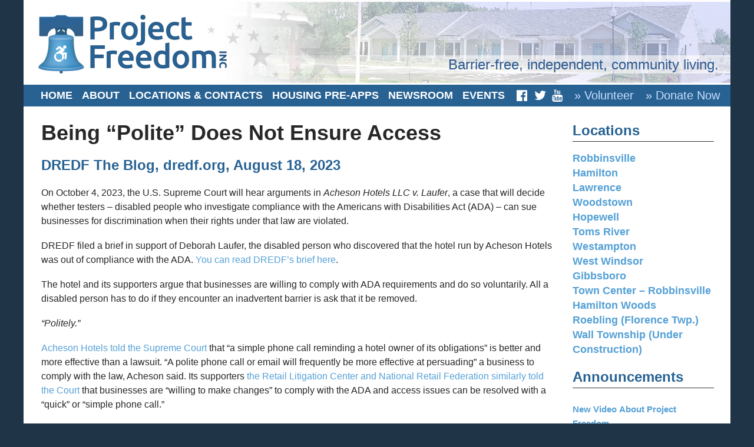

--- FILE ---
content_type: text/css
request_url: https://www.projectfreedom.org/wp-content/themes/responsive-childtheme/style.css?ver=1.0.0
body_size: 4638
content:
/* 
Theme Name: Responsive II Child Theme
Theme URI: https://github.com/cyberchimps/responsive-childtheme/tree/responsive-II
Description: Responsive II Child Theme
Template: responsive-mobile
Version: 1.0.0
Author: CyberChimps 
Author URI: https://cyberchimps.com
License: GNU General Public License
License URI: http://www.gnu.org/licenses/gpl-2.0.html
Text Domain: responsive-mobile-child
Responsive II WordPress Child Theme, Copyright (C) 2011-2014 CyberChimps
*/

/* =Start From Here
-------------------------------------------------------------- */
body {
font-size: 16px;
line-height:24px;
font-family: 'Ubuntu', sans-serif;
font-weight:400;
color: #272727;
background-color: #1f3547;
}

#wrapper {
background-color: #fff;
padding:25px 2.5% 0;
}
.page-id-5 #wrapper {
padding:12px 0;
}
.container, .content-area, #featured-area, .home-widgets, #footer #footer-wrapper {
    margin-right: auto;
    margin-left: auto;
    padding: 0;
}
#top-menu-container {
  position: relative;
    margin: 93px 20px -123px;
    background-color: transparent;
height:30px;
z-index:120;
float:right;
}
#top-menu.container {
width:500px;
}
#top-menu-container .top-menu li a {
font-size:24px;
color:#2d5990;
}
#container {
	width:1200px;
    margin: 0 auto;
background-color:#fff;
}
#site-branding {
float:left;
margin:25px 0 0 25px;
padding:0;
}

h1, h2, h3, h4, h5, h6 {
font-weight: 600;
margin: 0 0 20px 0;
}
h1 {
color: #272727;
font-size:36px;
}
h2 {
font-size:30px;
color: #272727;
line-height:1.3;
}
h3 {
font-size:24px;
line-height:1.3;
color:#286293;
}
#widgets h3 {
margin-bottom: 3px;
}
h3.entry-title {
font-size: 18px;
line-height:24px;
}
#widgets a {
font-weight:800;
}
a {
color: #54a0d6;
text-decoration:none;
}
a:hover, a:active {
color: #286293;
text-decoration:none;
}
p {
margin:0 0 18px 0;
}
#main article {
padding-bottom: 0;
}
li {
margin-bottom: 18px;
line-height:24px;
}
ul {
margin-bottom:16px;
}
hr {
     border-top: 1px solid #ccc;
}
.alignleft {
padding-top:6px;
  margin-right: 25px;
}
.alignright {
padding-top:6px;
  margin-left: 25px;
}
#text-3 {
font-size:18px;
line-height:1.4;
}
.divider {
    clear: both !important;
    display: block !important;
    margin-bottom: 0px !important;
    padding-top: 0px !important;
    width: 100% !important;
    background: none !important;
}
.map {
float:right;
padding-bottom:21px;
}
.app {
font-weight:800;
background-color:#e3e3e3;
float:right;
padding:5px 10px 6px 8px;
}

.post-85 .one_half, .post-91 .one_half {    
    float:right;    
}

.page-id-694 form, .page-id-17 form {
    display: inline;
}
.page-id-694 select, .page-id-17 select {
    display: inline;
margin:0 0 0 8px;
padding: 5px;
width:200px;
}
.full_width {
padding-bottom:12px;
}
.one_half {
    width: 46.4% !important;
margin:0 1.2%;
float:none;
display:inline-block;
vertical-align: text-top;
}
.one_fourth {
    width: 22% !important;
margin:0 1.2%;
float:none;
display:inline-block;
vertical-align:top;
text-align:left;
}
.one_third {
    width: 24% !important;
margin:0 1.2%;
float:none;
display:inline-block;
vertical-align:top;
text-align:left;
}
.caldera-grid .col-lg-1, .caldera-grid .col-lg-10, .caldera-grid .col-lg-11, .caldera-grid .col-lg-12, .caldera-grid .col-lg-2, .caldera-grid .col-lg-3, .caldera-grid .col-lg-4, .caldera-grid .col-lg-5, .caldera-grid .col-lg-6, .caldera-grid .col-lg-7, .caldera-grid .col-lg-8, .caldera-grid .col-lg-9, .caldera-grid .col-md-1, .caldera-grid .col-md-10, .caldera-grid .col-md-11, .caldera-grid .col-md-12, .caldera-grid .col-md-2, .caldera-grid .col-md-3, .caldera-grid .col-md-4, .caldera-grid .col-md-5, .caldera-grid .col-md-6, .caldera-grid .col-md-7, .caldera-grid .col-md-8, .caldera-grid .col-md-9, .caldera-grid .col-sm-1, .caldera-grid .col-sm-10, .caldera-grid .col-sm-11, .caldera-grid .col-sm-12, .caldera-grid .col-sm-2, .caldera-grid .col-sm-3, .caldera-grid .col-sm-4, .caldera-grid .col-sm-5, .caldera-grid .col-sm-6, .caldera-grid .col-sm-7, .caldera-grid .col-sm-8, .caldera-grid .col-sm-9, .caldera-grid .col-xs-1, .caldera-grid .col-xs-10, .caldera-grid .col-xs-11, .caldera-grid .col-xs-12, .caldera-grid .col-xs-2, .caldera-grid .col-xs-3, .caldera-grid .col-xs-4, .caldera-grid .col-xs-5, .caldera-grid .col-xs-6, .caldera-grid .col-xs-7, .caldera-grid .col-xs-8, .caldera-grid .col-xs-9 {
    position: relative;
    padding-left: 0 !important;
    padding-right: 15px !important;
}
#cycloneslider-home-1 {
float:none;
width:100%;
margin-top:7px;
}
.cycloneslider-template-standard {
padding: 0 !important;
margin-bottom:12px !important;
}
.page-id-5 #main article {
margin:0 auto;
  text-align: center;
}
.homebox {
background-color:#dde0e4;
width:100%;
text-align:left;
margin:6px 0;
}
.homebox p {
padding:10px 15px 12px 15px;
}
.homebox a {
font-weight:800;
}
.page-id-5 .h4, .page-id-5 h4, .homebox .h4, .homebox h4 {
font-size:21px;
color:#fff;
background-color:#295492;
padding:8px 15px 7px;
margin:0;
}
.page-id-5 .h4 a:link, .page-id-5 h4 a:link, .page-id-5 .h4 a:visited, .page-id-5 h4 a:visited {
color:#fff;
}
.page-id-5 .h4 a:hover, .page-id-5 h4 a:hover {
color:#54a0d6;
}
.display-posts-listing .title {
font-size:24px;
font-weight:800;
line-height:30px;
}
.home .display-posts-listing .title {
font-size:18px;
line-height:24px;
}
.display-posts-listing li {
margin-bottom:24px;
}
.home .display-posts-listing li {
margin-bottom:18px;
}
.page-id-113 .post-entry a {
color:#000;
}
.page-id-113 .post-entry p a {
color: #54a0d6;
text-decoration:none;
font-weight:500;
}
.page-id-113 p a:hover {
color: #286293;
text-decoration:none;
}
.read-more {
display:none;
}
.one_fourth ul {
margin-bottom:0;
}
.display-posts-listing .excerpt {
display:block;
margin-top:0;
}
.display-posts-listing .excerpt a {
white-space: nowrap;
}
.display-posts-listing .excerpt-dash  {
display: none;
}
article .post-data {
display:none;
}
.category #main article {
    margin-bottom: 20px;
    border-bottom: 1px solid #ccc;
}
.category .entry-header h1 {
font-size:28px;
}
.wp-caption img[class*="wp-image-"] {
    display: block;
    max-width: 100%;
    margin: 0;
}
.wp-caption {
    max-width: 100%;
    margin-bottom: 5px;
    border: none;
font-size:14px;
line-height:1.3;
}
.wp-caption .wp-caption-text {
    margin: 0;
}
.display-posts-listing ul, .display-posts-listing {
padding-left:0;
overflow: auto;
}

#widgets ul, main#main.sitemap .sitemap-widgets ul {
    padding-left: 0;
}
table > thead > tr > th, table > thead > tr > td, table > tbody > tr > th, table > tbody > tr > td, table > tfoot > tr > th, table > tfoot > tr > td {
  padding: 0 0 7px 0;
  line-height: 1.42857;
  vertical-align: top;
  border-top: 0 solid #ddd;
}
.border {
	border: 1px solid #333;
}
#container {
	font-size: 16px;
line-height:24px;
}
.container, #featured-area {
    width: 1200px;
  }
.content-area {
width:1142px;
}
.home .content-area {
width:1200px;
}
#secondary-header {
  position: relative;
  min-height: 1px;
  padding-left: 0;
  padding-right: 0;
width:1px;
top:0;
margin:0 0 0 0;
z-index:10000;
height:0;
}

.skip-container {
	display:none;
}
#header {
padding: 0 0 0 0;
width:1200px;
height:144px;
background-image: url(https://www.projectfreedom.org/wp-content/uploads/2017/06/header-back.jpg);
background-position: 312px 0; 
	background-repeat: no-repeat;
}
.header-row {
  margin-left: 0;
  margin-right: 0;
}

main#main {
    padding: 0;
font-size: 16px;
line-height:24px;
}
.breadcrumb-list {
display:none;
}
#main-navigation .main-nav ul {
padding-left:4px !important;
}
#main-navigation .main-nav ul li a {
	text-transform: uppercase;
font-size:18px;
color: #fff;
padding:6px 0 8px 16px;
margin:0;
line-height: 1.2;
font-weight:600;
}
#main-menu-container ul li#menu-item-35 a {
    color: #fff;
    padding-left: 25px;
}
#main-navigation .main-nav ul li a:hover {
color: #54a0d6;
background-image: none;
}
#main-navigation .main-nav ul li ul li ul {
margin-left:0 !important;
margin-top:2px !important;
}
.ngg-album-compact h4 .ngg-album-desc {
    overflow: auto !important;
    height: 20px !important;
}
.ngg-album-gallery-image-counter {
     padding-bottom:12px !important;
}
.display-posts-listing .excerpt {
padding-bottom:16px;
}
main#main .display-posts-listing .listing-item {
    border-bottom: 1px solid #c2c4ce;
    padding-bottom: 6px;
    margin-bottom: 24px;
}
.home main#main .display-posts-listing .listing-item {
    border-bottom: 0 solid #c2c4ce;
    padding-bottom: 0;
    margin-bottom: 0;
}

.e-events, #em_widget-2 ul li {
font-weight:500 !important;
line-height:19px;
}
.e-events h6, #em_widget-2 h6 {
font-size:14px;
text-transform: uppercase;
margin-bottom:0;
}
table.fullcalendar td {
width:14%;
}
table.em-calendar td {
    padding: 2px 4px 5px 6px;
}
table.fullcalendar ul {
list-style:none;
margin:2px 0 0 0;
font-weight:500;
padding-left:0;
}
table.fullcalendar ul li {
margin: 0 0 6px 0;
line-height:1.2;
}
table > thead:first-child > tr:first-child > td {
    border: 1px solid #888 !important;
text-align:center !important;
}
table.em-calendar td.eventful-pre a, table.em-calendar td.eventful-post a {
    text-decoration: none;
}
table.em-calendar td.eventful a, table.em-calendar td.eventful-today a {
    color: #54a0d6;
}
table.em-calendar td.eventful a:hover, table.em-calendar td.eventful-today a:hover {
   color: #286293;
}
table.em-calendar td.eventless-today, table.em-calendar td.eventful-today {
    background-color: #e5e5e5;
}
.byline, .author {
display:none;
}
#footer {
    width: 100%;
    margin-right: auto;
    margin-left: auto;
    padding-left: 0;
    padding-right: 0;
    margin-top: 0;
    padding-top: 0;
    background-color: transparent;
    color: #fff;
}
#footer #footer-wrapper {
    width: 100%;
    padding: 0;
    margin: 0 auto;
}
#footer-widgets-container {
width: 100%;
	font-weight: normal; 
	font-style: normal;
color: #fff;
  margin: 0 auto 0 auto;
}
#footer-widget .footer-widget {
  padding-left: 0;
  padding-right: 0;
    float: none;
    width: 100%;
}
#footer-widget {
    width: 1200px;
	margin:0 auto;
}
.wp-image-1796 {
	float:right;
}
#menu-social-container, #footer-base {
display: none;
}
.smile {
	border: 1px solid #ec912d;
	margin: 25px 30px;
	padding: 10px 15px;
	text-align:left;
}
.smile .alignleft {
	margin: 0 20px 0 0;
	padding:0 0;
}
.smile .alignright {
	padding:3px 0 0;
}
#text-2 {
	font-weight:400;
padding-top:25px;
margin:0 auto 0;
	text-align:center;
font-size:14px;
	line-height:24px;
color:#aeb6c6;
}
#text-2 a {
color:#fff;
font-size:12px;
}
body, #container {
font-size: 15px;
line-height:21px;
}
#widgets .entry-header {
    margin-bottom: 3px;
}
#widgets .widget-title, main#main.sitemap .sitemap-widgets .widget-title {
    margin-bottom: 16px;
}
.apw-type-post {
margin-bottom:16px;
}
#widgets ul li {
margin-bottom:16px;
}
.widget-wrapper {
  padding: 0;
}
@media only screen and (max-width: 5225px) and (min-width: 992px) {
#main-navigation .main-nav ul {
        display: inline-block;
        margin: 0;
        padding: 6px 0 0;
        /* For IE, the outcast */
        zoom:1;
        *display: inline;
}
#main-menu-container {
font-size:18px;
letter-spacing: 0;
font-weight:700;
background-color: #286293;
}

#main-navigation .main-nav ul li > ul {
    background-color: transparent;
    margin: 5px 6px 6px;
min-width: 180px !important;
}
#main-navigation .main-nav ul li ul li a {
font-size:17px;
    line-height: 1.2;
background-image:none;
    border: none;
    margin: 0 0 0 8px;
white-space: normal;
    text-shadow: none;
word-wrap: break-word;
    background-color:#286293;
    color: #fff;
    filter: none;
max-width:180px !important;
    cursor: pointer;
    display: block;
padding:6px 9px 7px 9px !important;
text-indent: 0;
    border-top: 1px solid #005152;
    border-right: 1px solid #005152;
text-transform: none;
font-weight:500;
}
#main-navigation .main-nav ul li ul li ul {
margin-left:-12px !important;
}
.fontawesome-text {
display: none;
}
.fa-facebook-official, .fa-facebook-officialyoutube {
font-size:21px;
margin-top:2px;
}
.fa-twitter {
font-size:22px;
margin-top:1px;
}
#main-menu-container ul li#menu-item-36 a {
color:#fff;
padding-left:30px;
}
#main-menu-container ul li#menu-item-37 a {
color:#fff;
padding-left:12px;
}
#main-menu-container ul li#menu-item-36 a:link, #main-menu-container ul li#menu-item-37 a:link {
color:#fff;
}
#main-menu-container ul li#menu-item-29 a, #main-menu-container ul li#menu-item-28 a {
	text-transform: none;
padding:1px 0 0 26px;
font-size:20px;
font-weight:500;
}
#main-menu-container ul li#menu-item-28 a {
padding-left:20px;
}
#main-menu-container ul li#menu-item-29 a:link, #main-menu-container ul li#menu-item-28 a:link {
color:#c8deff;
}
#main-menu-container ul li#menu-item-29 a:hover, #main-menu-container ul li#menu-item-28 a:hover, #main-menu-container ul li#menu-item-36 a:hover, #main-menu-container ul li#menu-item-37 a:hover {
color: #54a0d6;
}
.content-area {
  background: transparent;
}

.home .entry-header {
display:none;
  margin-bottom: 0;
}
.widget_search {
    margin-top: 20px;
}
main #featured-content, main #featured-image {
  width: 100%;
}
main #featured-content, main #featured-image {
  padding: 0 0;
}
.post-navigation {
margin-bottom:30px;
}
#colwrap {
width:100%;
}

.home .post-data {
display:none;
}

.front-page .content-area {
  background: transparent;
}
.full-width-page main#main, .page-template-page-templateslanding-page-php main#main, .page-template-page-templatessitemap-php main#main {
  padding-left: 0;
  padding-right: 0;
}
.post-meta {
display:none;
}
#blockwrap {
	width:100%;
	display: block;
	clear: both;
}
.full-width-page main#main, .page-template-page-templateslanding-page-php main#main, .page-template-page-templatessitemap-php main#main {
    float: left;
    width: 100%;
}
.left-sidebar {
position: relative;
top: 0;
float:none;
display:block;
width:100%;
right: 0;
left: 0;
}
.sidebar-content-page main#main {
  left: 0;
}

main#main {
  float: left;
  width: 76%;
margin-right:0;
}
.default-sidebar, .gallery-sidebar, .right-sidebar {
    float: left;
    width: 24%;
padding:0 0 30px 3%;
}



}
@media only screen and (min-width: 1226px) {
#logo {
max-width: 320px;
margin: 0 0;
padding:0;
}
}

@media only screen and (max-width: 1225px) and (min-width: 992px) {
.container, .content-area, #featured-area, #wrapper, #footer-widget .footer-widget, #colophon-widget, #header, .home .content-area, #footer-widget {
 width: 990px;
}
.content-area {
 width: 100%;
}
#container {
	width:990px;
}
#header {
    width: 100%;
height:144px;
background-image: url(https://www.projectfreedom.org/wp-content/uploads/2017/07/header-back990.jpg);
background-position: 312px 0; 
	background-repeat: no-repeat;
}
.header-row {
width: 990px;
margin:0 auto;
}

p {
margin:0 0 15px 0;
}
#main article {
padding-bottom: 0;
}
li {
margin-bottom: 15px;
line-height:21px;
}
ul {
margin-bottom:16px;
}
.one_third {
    width: 30% !important;
margin:0 1.2%;
}
.homebox p {
padding:8px 12px 10px 12px;
}
.home .h4, .home h4, .homebox .h4, .homebox h4 {
font-size:18px;
padding:6px 12px 5px;
}
.home .display-posts-listing .title {
font-size:17px;
line-height:22px;
}
.home .display-posts-listing li {
margin-bottom:16px;
}
#main-menu-container {
font-size:16px;
}
#main-navigation {
width:100%;
background-color: #286293;
height:37px;
}
#main-navigation .main-nav ul {
        padding: 8px 0 0;
}
#main-navigation .main-nav ul li a {
font-size:15px;
margin-top:2px;
padding:10px 0 8px 12px;
}
#main-navigation .main-nav ul li ul li a {
font-size:15px;
    line-height: 1.2;
    margin: 0 0 0 3px;
max-width:160px !important;
padding:5px 8px 6px 8px !important;
}
	#main-menu-container ul li#menu-item-35 a {
    padding-left: 12px;
}
.fa-facebook-official, .fa-youtube {
font-size:19px;
margin-top:2px;
}
.fa-twitter {
font-size:20px;
margin-top:1px;
}
#main-menu-container ul li#menu-item-36 a {
padding-left:16px;
}
#main-menu-container ul li#menu-item-37 a {
padding-left:8px;
}
#main-menu-container ul li#menu-item-29 a, #main-menu-container ul li#menu-item-28 a {
padding:1px 0 0 9px;
font-size:18px;
}
#main-menu-container ul li#menu-item-28 a {
padding-left:11px;
}
}


@media (min-width : 240px) and (max-width : 991px) {
#featured-area, #colophon-widget, #header, #footer-widget {
    width: 96%;
    padding: 0;
margin:0 auto;
}
#container {
    margin-top: 0;
}
.container, .home .content-area, .content-area {
width:100%;
}
#top-menu-container {
    margin-right: 8px;
}
#top-menu-container .top-menu li a {
    font-size: 22px;
}
.one_third {
    width: 30% !important;
margin:0 1.2%;
}
.full-width-page main#main, .page-template-page-templateslanding-page-php main#main, .page-template-page-templatessitemap-php main#main {
width:100%;
    padding-left: 0;
    padding-right: 0;
}
main#main {
  float: left;
  width: 70%;
margin-right:0;
}
.default-sidebar, .gallery-sidebar, .right-sidebar {
    float: left;
    width: 30%;
padding:0 0 30px 3%;
}
.widget-wrapper {
    padding: 0;
}
#header {
    width: 100%;
height:144px;
background-image: url(https://www.projectfreedom.org/wp-content/uploads/2017/07/header-back990.jpg);
background-position: 312px 0; 
	background-repeat: no-repeat;
}
#main-menu-container {
    width: 100%;
display:block;
background-color: #286293;
line-height:1.4;
}
#mobile-current-item {
font-size:18px;
font-weight:500;
    top: 5px;
    padding-left: 12px;
    padding-bottom: 6px;
    color: #fff;
}
.main-nav {
width:100%;
}
#main-navigation ul {
    padding-left: 0;
}
#main-navigation .main-nav ul li {
padding:2px 0 0 0;
margin: 0;
width:100%;
border-top: 1px solid #1f3547;
white-space: nowrap;
}
#main-navigation .main-nav ul li a {
font-size:17px;
padding:0 0;
margin:6px 0 0 0;
}
#main-navigation ul li a {
    line-height: 1.2;
}
#main-navigation .main-nav ul li a, #main-navigation .main-nav ul li ul li a {
    line-height: 1.2;
    background-image: none;
    border: none;
    margin: 0 0 0 0;
    white-space: normal;
    text-shadow: none;
    color: #fff;
    filter: none;
    width: 100% !important;
    cursor: pointer;
    display: block;
    padding: 5px 0 5px 10px!important;
}
#main-navigation .main-nav ul li ul li a {
    padding-left: 35px!important;
	text-transform: none;
font-weight:500;
}
#mobile-nav-button {
    background: transparent;
width:100%;
text-align:right;
font-size:1.5em;
margin-top:2px;
}
#mobile-nav-button:before {
    color: #fff;
}
#mobile-nav-button:hover:before {
    color: #fff;
}
#main-navigation.menu-open ul {
    display: block;
background-color: #286293;
width:100%;
}

.content-area {
    padding: 0 0 0 0;
}
#container {
width:100%;
}
}

@media (max-width : 860px) {
.one_half {
    width: 46.4% !important;
margin:0 1.2%;
float:none;
display:inline-block;
}
.one_fourth {
    width: 46.4% !important;
margin:0 1.2%;
float:none;
display:inline-block;
vertical-align:top;
text-align:left;
}
#header {
    width: 100%;
height:180px;
background-image: url(https://www.projectfreedom.org/wp-content/uploads/2017/07/headerback-mobile.jpg);
background-position: 0 0; 
	background-repeat: no-repeat;
}
#top-menu-container {
    position: relative;
    margin: 134px 20px -164px;
    background-color: transparent;
    height: 30px;
    z-index: 12000;
    float: left;
}
#top-menu-container .top-menu {
    float:left;
}
#top-menu-container .top-menu li {
    margin-left: 0;
}

}
@media (max-width : 767px) {
main#main {
  width: 70%;
}
.default-sidebar, .gallery-sidebar, .right-sidebar {
    width: 30%;
}
.one_third {
    width: 47% !important;
margin:0 1.2%;
}
}
@media (max-width : 667px) {
main#main {
  width: 100%;
}
.default-sidebar, .gallery-sidebar, .right-sidebar {
    width: 100%;
padding:0 0 30px 0;
}
.app {
float:none;
padding:5px 10px 6px 8px;
margin:0 0 16px 0;
}
}
@media (max-width : 560px) {
.one_half {
    width: 96% !important;
margin:0 2%;
}
.one_fourth {
    width: 96% !important;
margin:0 2%;
}
#top-menu-container {
    margin-right: 0;
}
#top-menu.container {
width:100%;
}
#top-menu-container .top-menu li a {
font-size:20px;
}
}
@media (max-width : 450px) {
#site-branding {
    margin: 20px 10px 0 15px;
}
#top-menu-container {
    position: relative;
    margin: 129px 0 -159px 20px;
}
#top-menu-container .top-menu li a {
    font-size: 17px;
font-weight:500;
}
#top-menu-container ul li#menu-item-129 {
    display:block;
margin-bottom:100px;
}
#header {
    width: 100%;
height:170px;
}
#wrapper {
padding:20px 5% 0;
}
.one_third {
    width: 97% !important;
margin:0 1.2%;
}
.form h2 {
width:100%;
font-size:30px;
white-space: normal;
line-height:1.0;
margin-bottom:20px;
background-color:transparent;
}

.wp-image-1796 {
    float:none;
	display:block;
	margin:0 auto 25px;
	text-align:center;
}

}
@media (max-width : 400px) {
#top-menu-container ul li#menu-item-129 {
    display:block;
margin-bottom:80px;
}
#top-menu-container .top-menu li a {
    font-size: 15px;
}
.smile .alignleft {
float:none;
  margin: 0 0 12px 0;
	display:block;
}
}
@media (max-width : 352px) {
#top-menu-container {
    margin: 119px 50px -149px 15px;
}
#top-menu-container .top-menu li a {
    font-size: 17px;
line-height:1.2;
}
#top-menu-container ul li#menu-item-129 {
    display:block;
margin-bottom:70px;
}
#header {
    width: 100%;
height:192px;
}
}